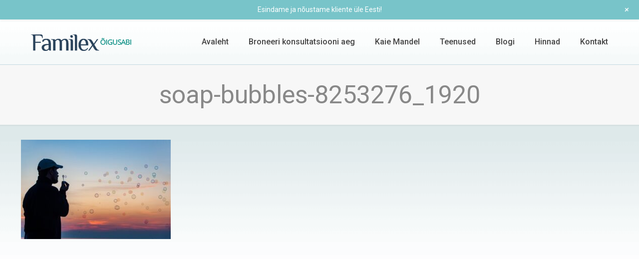

--- FILE ---
content_type: text/css
request_url: https://familex.ee/wp-content/themes/betheme-child/style.css?ver=6.4.7
body_size: 182
content:
/*
Theme Name: 	Betheme Child
Theme URI: 		http://themes.muffingroup.com/betheme
Author: 		Muffin group
Author URI: 	http://muffingroup.com
Description:	Child Theme for Betheme - Premium WordPress Theme
Template:		betheme
Version: 		1.5
*/

/* Theme customization starts here
-------------------------------------------------------------- */


@media only screen and (max-width: 767px){
	#google-map-area-568a335e93778{
		height: 200px!important;	
	}
}

.mcb-item-info_box-inner{
	background-color: #13bfb1;
}

.mfp-image-holder .mfp-close, .mfp-iframe-holder .mfp-close {
  text-align: center;
  padding-right: 0;
  width: 6%;
}